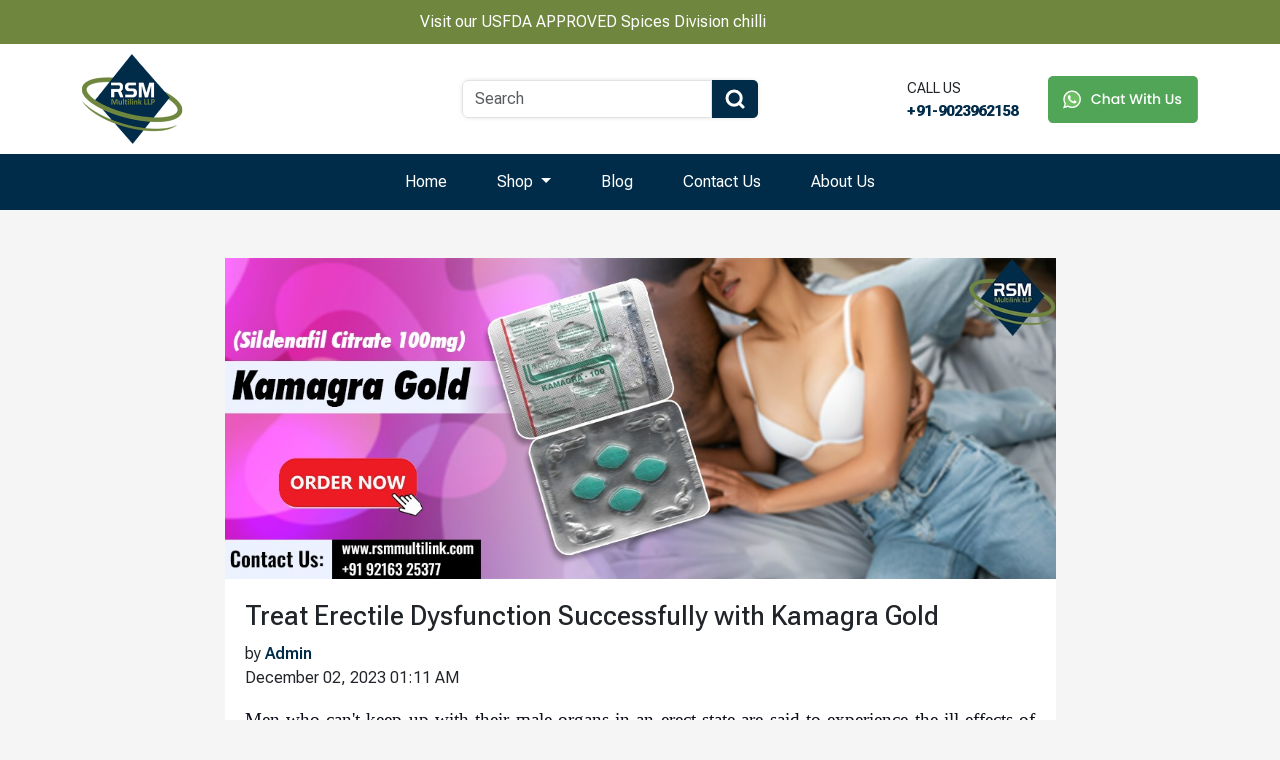

--- FILE ---
content_type: text/html; charset=UTF-8
request_url: https://rsmmultilink.com/blog/treat-erectile-dysfunction-successfully-with-kamagra-gold
body_size: 47484
content:
<!doctype html>
<html lang="en">
	<head>
    <meta http-equiv="content-type" content="text/html; charset=UTF-8">
    <meta charset="utf-8">
    <meta http-equiv="X-UA-Compatible" content="IE=edge">
    <meta name="viewport" content="width=device-width, initial-scale=1">
    <meta name="viewport" content="user-scalable=no,initial-scale=1,maximum-scale=1">
	<meta name="csrf-token" content="mtbCwDuy7qI6MzJ5yH8Krpi0mQiaynIz95yxTbqg">

    <!-- SEO Title -->

                        <title>
                                    Treat Erectile Dysfunction Successfully with Kamagra Gold  - Manufacturers &amp; Exporter of ed products(Erectile dysfunction)                            </title>

        

    <link rel="icon" type="image/x-icon" href="/imgs/favicon.ico">
    <!-- SEO Meta Descrition -->

            <meta name="description" content="Kamagra Gold is a medicine containing sildenafil 100mg, used to treat erectile dysfunction. It operates by improving the blood stream to the genital region.">
    



    <meta name="keywords"
        content=" Manufacturers & Exporter of ed products ">

            <meta itemprop="name" content="Treat Erectile Dysfunction Successfully with Kamagra Gold  - Manufacturers &amp; Exporter of ed products(Erectile dysfunction)">
        <meta itemprop="description" content="Kamagra Gold is a medicine containing sildenafil 100mg, used to treat erectile dysfunction. It operates by improving the blood stream to the genital region.">
    

    <meta itemprop="image" content="http://www.example.com/image.jpg">


    <meta name="twitter:card" content="summary_large_image">
            <meta name="twitter:title" content="Treat Erectile Dysfunction Successfully with Kamagra Gold  - Manufacturers &amp; Exporter of ed products(Erectile dysfunction)">
        <meta name="twitter:description" content="Kamagra Gold is a medicine containing sildenafil 100mg, used to treat erectile dysfunction. It operates by improving the blood stream to the genital region.">
        <meta name="twitter:image:src" content="http://www.example.com/image.jpg">

            <meta property="og:title" content="Treat Erectile Dysfunction Successfully with Kamagra Gold  - Manufacturers &amp; Exporter of ed products(Erectile dysfunction)" />
        <meta property="og:description" content="Kamagra Gold is a medicine containing sildenafil 100mg, used to treat erectile dysfunction. It operates by improving the blood stream to the genital region." />
    
    <meta property="og:type" content="article" />
    <meta property="og:url" content="https://rsmmultilink.com/blog/treat-erectile-dysfunction-successfully-with-kamagra-gold" />
    <meta property="og:image" content="https://www.rsmmultilink.com//storage/images/bGVXGRRbZd90J6Cu2AkKKBJJEGzfsgUaexNDLfe1.jpeg" />
    <meta property="og:site_name" content="Manufacturers &amp; Exporter of ed products(Erectile dysfunction)" />

    <meta name="google-site-verification" content="7SppIxuOHPzQLwEgzymK_a8otHxqN5HktlkwuQB6oK0" />
    <!-- Google tag (gtag.js) -->
    <script async src="https://www.googletagmanager.com/gtag/js?id=G-4YHLRKGPXZ"></script>
    <script>
        window.dataLayer = window.dataLayer || [];

        function gtag() {
            dataLayer.push(arguments);
        }
        gtag('js', new Date());

        gtag('config', 'G-4YHLRKGPXZ');
    </script>
    <!--     <script src="https://www.google.com/recaptcha/api.js?render=6LdWa_0lAAAAAFfMbUx6Lmwn4zu_OwPwFkFNheBC"></script> 
     -->
        <link rel="stylesheet" href="https://rsmmultilink.com/css/fontawesome-all.min.css">
		<link rel="stylesheet" href="https://rsmmultilink.com/css2/style.css">
		<link href="https://rsmmultilink.com/css/bootstrap.min.css" rel="stylesheet" >
		<script src="https://code.jquery.com/jquery-3.3.1.min.js"></script>
	</head>
	<style>
	    
         .mobile-header .whatsap-chat img { 
             object-fit: contain; 
             max-width: 35px; 
             width: 100%; 
         } 
          .mobile-header-fixed { 
            position: fixed;
            top: 0;
            z-index: 9;
            background: #fff; 
         } 
         .mobile-header { 
             display: none; 
         } 
         button.navbar-toggler { 
         border: 0; 
         } 
         .mobile-header .nav-outer { 
         background-color: transparent; 
         } 
         .navbar-toggler:focus { 
         box-shadow: none; 
         } 
         .mobile-header .search { 
         box-shadow: none; 
         margin-top: 20px; 
         } 
         .navbar-collapse.justify-content-center.collapse.show { 
         background-color: #002c49; 
         position: relative; 
         z-index: 2; 
         } 
         .mobile-header .brand-bar { 
         position: relative;
         } 
         .toogle-mob { 
         position: absolute; 
         width: 100%; 
         right: 0; 
         top: 30px; 
         } 
         .mobile-header a.nav-link { 
         text-align: left; 
         } 
         .mobile-header .search input { 
         width: 100%; 
         box-shadow: 0 0 7px -4px #00000078; 
         border-top-right-radius: 0px; 
         border-bottom-right-radius: 0px; 
         } 
         .phone-option i { 
         font-size: 24px; 
         } 
         @media (max-width: 991px) { 
         .mobile-header { 
         display: block; 
         } 
         .desktop-version { 
         display: none; 
         } 
         }
         
         @media (max-width: 575px) {
             
        .toogle-mob .container {
                   padding: 0;
           }
         }
         @media (max-width: 420px) {
          .toogle-mob {
                  top: 15px;
          }
         }
    </style>
    
<!-- Google Tag Manager -->
<script>(function(w,d,s,l,i){w[l]=w[l]||[];w[l].push({'gtm.start':
new Date().getTime(),event:'gtm.js'});var f=d.getElementsByTagName(s)[0],
j=d.createElement(s),dl=l!='dataLayer'?'&l='+l:'';j.async=true;j.src=
'https://www.googletagmanager.com/gtm.js?id='+i+dl;f.parentNode.insertBefore(j,f);
})(window,document,'script','dataLayer','GTM-M5VVXQD4');</script>
<!-- End Google Tag Manager -->
	<body>
	    <!-- Google Tag Manager (noscript) -->
<noscript><iframe src="https://www.googletagmanager.com/ns.html?id=GTM-M5VVXQD4"
height="0" width="0" style="display:none;visibility:hidden"></iframe></noscript>
<!-- End Google Tag Manager (noscript) -->
    <header >
        <div class="topbar">
            <div class="container">
                <div class="row">
                    <div class="col-lg-11 col-sm-12">
                        <p>Visit our USFDA APPROVED Spices Division chilli</p>
                    </div>
                    <div class="col-lg-1 col-sm-12">
                        <div class="translator" id="google_translate_element"> 
                            
                        </div>
                    </div>
                </div>
            </div>
        </div>
    <div class="desktop-version">    
        <div class="brand-bar">
            <div class="container">
                <div class="row">
                    <div class="col-4">
                        <div class="brand-logo">
                            <a href="/"><img src="/imgs/logo.png" alt="brand-logo"  width ="101" height="90" loading="lazy" /></a>
                        </div>
                    </div>
                    <div class="col-8 d-flex right-head align-items-center  justify-content-between">
                        <div class="search">
                            <form class="form-inline my-lg-0" action="https://rsmmultilink.com/searchpage" data-search-live="rd-search-results-live" method="GET">
                                <input class="form-control mr-sm-2" type="search" value="" name="s" placeholder="Search" aria-label="Search" />
                                <button class="btn" type="submit" aria-label="Search Button">
                                    <svg width="20" height="20" viewBox="0 0 20 20" fill="none" xmlns="http://www.w3.org/2000/svg">
                                        <path d="M9.11115 16.2223C13.0385 16.2223 16.2223 13.0385 16.2223 9.11115C16.2223 5.18377 13.0385 2 9.11115 2C5.18377 2 2 5.18377 2 9.11115C2 13.0385 5.18377 16.2223 9.11115 16.2223Z" stroke="white" stroke-width="3" stroke-linecap="round" stroke-linejoin="round"
                                        />
                                        <path d="M18.0003 18L14.1336 14.1333" stroke="white" stroke-width="3" stroke-linecap="round" stroke-linejoin="round" />
                                    </svg>
                                </button>
                            </form>
                        </div>
                        <div class="header-contact-info">
                            <div class="phone-option">
                                <small>CALL US</small>
                                <p><a href="tel:919023962158">+91-9023962158</a></p>
                            </div>
                            <div class="whatsap-chat">
                                <a href="https://wa.me/919023962158" target="_blank"><img src="/imgs/whatsap.png" alt="whatsapp-logo" width="150" height="47" loading="lazy"></a></div>
                        </div>
                    </div>
                </div>
            </div>
        </div>

        <div class="nav-outer">
            <div class="container">
                <nav class="navbar navbar-expand-lg justify-content-center">
                    <!-- <button 
 class="navbar-toggler" 
 type="button" 
 data-toggle="collapse" 
 data-target="#navbarNavDropdown" 
 aria-controls="navbarNavDropdown" 
 aria-expanded="false" 
 aria-label="Toggle navigation" 
 > 
 <span class="navbar-toggler-icon"></span>  </button> -->
                    <div class="justify-content-center" id="">
                        <ul class="navbar-nav">
                            <li class="nav-item active">
                                <a class="nav-link" href="/">Home </a> </li>
                            <li class="nav-item dropdown">
                                <a class="nav-link dropdown-toggle" href="#" id="navbarDropdownMenuLink" data-toggle="dropdown" aria-haspopup="true" aria-expanded="false">  Shop  </a>
								<div class="dropdown-menu" aria-labelledby="navbarDropdownMenuLink">
									<div class="menu-inner">
										<ul>
											<h4> MEN HEALTH </h4>
											<li class="nav-item"><a class="nav-link" href="https://rsmmultilink.com/product/catproducts/armodafinil-136">Armodafinil</a></li>
											<li class="nav-item"><a class="nav-link" href="https://rsmmultilink.com/product/catproducts/avanafil-tablets-135">Avanafil Tablets</a></li>
											<li class="nav-item"><a class="nav-link" href="https://rsmmultilink.com/product/catproducts/modafinil-134">Modafinil</a></li>
											<li class="nav-item"><a class="nav-link" href="https://rsmmultilink.com/product/catproducts/oral-jelly-84">Oral Jelly</a></li>
											<li class="nav-item"><a class="nav-link" href="https://rsmmultilink.com/product/catproducts/dapoxetine-tablets-83">Dapoxetine Tablets</a></li>
											<li class="nav-item"><a class="nav-link" href="https://rsmmultilink.com/product/catproducts/vardenafil-tablets-82">Vardenafil Tablets</a></li>
											<li class="nav-item"><a class="nav-link" href="https://rsmmultilink.com/product/catproducts/tadalafil-tablets-81">Tadalafil Tablets</a></li>
											<li class="nav-item"><a class="nav-link" href="https://rsmmultilink.com/product/catproducts/sildenafil-citrate-tablets-80">Sildenafil Citrate Tablets</a></li>
										</ul>
										<ul>  <h4>WOMEN'S HEALTH</h4>
											<li class="nav-item"><a class="nav-link" href="https://rsmmultilink.com/product/viewdetail/ladygra-100mg">Ladygra 100mg</a></li>
											<li class="nav-item"><a class="nav-link" href="https://rsmmultilink.com/product/viewdetail/fili-100mg-229">Fili 100mg (Flibanserin 100mg)</a></li>
											<li class="nav-item"><a class="nav-link" href="https://rsmmultilink.com/product/viewdetail/tadalafil-10mg-52">Femalefil 10mg (Tadalafil 10mg)</a></li>
											<li class="nav-item"><a class="nav-link" href="https://rsmmultilink.com/product/viewdetail/pink-lady-100-sildenafil-citrate-100mg">Pink Lady 100 (Sildenafil Citrate 100mg)</a></li>
											<li class="nav-item"><a class="nav-link" href="https://rsmmultilink.com/product/viewdetail/female-up-tadalafil-20mg">Female UP (Tadalafil 20mg)</a></li>                                                                                         </li>
										</ul>
										<ul>  <h4>ANTI FUNGAL</h4>
											<li class="nav-item"><a class="nav-link" href="https://rsmmultilink.com/product/viewdetail/fluconazole-150mg-55">Fluconazole 150mg </a></li>
										</ul>
										<ul>  <h4>ANTI ACNE</h4>
											<li class="nav-item"><a class="nav-link" href="https://rsmmultilink.com/product/viewdetail/isotretinoin-20mg-58"> Isotretinoin 20mg</a></li>
											<li class="nav-item"><a class="nav-link" href="https://rsmmultilink.com/product/viewdetail/isotretinoin-10mg-57"> Isotretinoin 10mg</a></li>
										</ul>
										<ul>  <h4>ANTI CANCER</h4>
											<li class="nav-item"><a class="nav-link" href="https://rsmmultilink.com/product/viewdetail/tamoxifen-citrate-20mg-60"> Tamoxifen Citrate 20mg
											</a></li>
											<li class="nav-item"><a class="nav-link" href="https://rsmmultilink.com/product/viewdetail/tamoxifen-citrate-10mg-59">     Tamoxifen Citrate 10mgg</a></li>
										</ul>
									</div>
								</div>
							 </li> 
							<li class="nav-item">
							   <a class="nav-link" href="\blog">Blog</a>
							</li>
							<li class="nav-item">
							   <a class="nav-link" href="\contactus">Contact Us</a>
							</li>
							<li class="nav-item">
								<a class="nav-link" href="\content\view\about-us">About Us</a>
							</li>
                                        </ul>
                                    </div>
                </nav>
                </div>
                </div>
    </div>
    <div class="mobile-header">
        <div class="brand-bar">
            <div class="container">
                <div class="row align-items-center">
                    <div class="col-3">
                        <div class="brand-logo">
                            <a href="/"><img src="/imgs/logo.png" alt="brand-logo" width ="75" height="66" loading="lazy" /></a></div>
                    </div>
                    <div class="col-6">
                        <div class="header-contact-info justify-content-center">
                            <div class="phone-option d-flex">
                               <a href="tel:919023962158"> <i class="fa-solid fa-square-phone" style="color: #45c655; margin-top:7px;   font-size: 34px;"></i></a>
                            </div>
                            <div class="whatsap-chat">
                                <a href="https://wa.me/919023962158" target="_blank"><img src="/imgs/whatsapp.png" alt="whatsapp-logo" width="150" height="47" loading="lazy" /></a>
                            </div>
                        </div>
                    </div>
                    <div class="col-3 toogle-mob">
                        <div class="nav-outer">
                            <div class="container">
                                <nav class="navbar navbar-expand-lg justify-content-end">
                                    <button class="navbar-toggler" type="button"  aria-label="Navbar Toggle" data-toggle="collapse" data-target="#navbarNavDropdown" aria-controls="navbarNavDropdown" aria-expanded="false" aria-label="Toggle navigation">
                                        <span class="navbar-toggler-icon"></span> </button>
                                    <div class="collapse navbar-collapse justify-content-center" id="navbarNavDropdown">
                                        <ul class="navbar-nav">
                                            <li class="nav-item active">
                                                <a class="nav-link" href="/">Home </a> </li>
                                            <li class="nav-item dropdown">
                                                <a class="nav-link dropdown-toggle" href="#" id="navbarDropdownMenuLink" data-toggle="dropdown" aria-haspopup="true" aria-expanded="false">  Shop  </a>
												<div class="dropdown-menu" aria-labelledby="navbarDropdownMenuLink">
													<div class="menu-inner">
														<ul>
															<h4> MEN HEALTH </h4>
															<li class="nav-item"><a class="nav-link" href="https://rsmmultilink.com/product/catproducts/armodafinil-136">Armodafinil</a></li>
															<li class="nav-item"><a class="nav-link" href="https://rsmmultilink.com/product/catproducts/avanafil-tablets-135">Avanafil Tablets</a></li>
															<li class="nav-item"><a class="nav-link" href="https://rsmmultilink.com/product/catproducts/modafinil-134">Modafinil</a></li>
															<li class="nav-item"><a class="nav-link" href="https://rsmmultilink.com/product/catproducts/oral-jelly-84">Oral Jelly</a></li>
															<li class="nav-item"><a class="nav-link" href="https://rsmmultilink.com/product/catproducts/dapoxetine-tablets-83">Dapoxetine Tablets</a></li>
															<li class="nav-item"><a class="nav-link" href="https://rsmmultilink.com/product/catproducts/vardenafil-tablets-82">Vardenafil Tablets</a></li>
															<li class="nav-item"><a class="nav-link" href="https://rsmmultilink.com/product/catproducts/tadalafil-tablets-81">Tadalafil Tablets</a></li>
															<li class="nav-item"><a class="nav-link" href="https://rsmmultilink.com/product/catproducts/sildenafil-citrate-tablets-80">Sildenafil Citrate Tablets</a></li>
														</ul>
														<ul>  <h4>WOMEN'S HEALTH</h4>
															<li class="nav-item"><a class="nav-link" href="https://rsmmultilink.com/product/viewdetail/ladygra-100mg">Ladygra 100mg</a></li>
															<li class="nav-item"><a class="nav-link" href="https://rsmmultilink.com/product/viewdetail/fili-100mg-229">Fili 100mg (Flibanserin 100mg)</a></li>
															<li class="nav-item"><a class="nav-link" href="https://rsmmultilink.com/product/viewdetail/tadalafil-10mg-52">Femalefil 10mg (Tadalafil 10mg)</a></li>
															<li class="nav-item"><a class="nav-link" href="https://rsmmultilink.com/product/viewdetail/pink-lady-100-sildenafil-citrate-100mg">Pink Lady 100 (Sildenafil Citrate 100mg)</a></li>
															<li class="nav-item"><a class="nav-link" href="https://rsmmultilink.com/product/viewdetail/female-up-tadalafil-20mg">Female UP (Tadalafil 20mg)</a></li>                                                                                         </li>
														</ul>
														<ul>  <h4>ANTI FUNGAL</h4>
															<li class="nav-item"><a class="nav-link" href="https://rsmmultilink.com/product/viewdetail/fluconazole-150mg-55">Fluconazole 150mg </a></li>
														</ul>
														<ul>  <h4>ANTI ACNE</h4>
															<li class="nav-item"><a class="nav-link" href="https://rsmmultilink.com/product/viewdetail/isotretinoin-20mg-58"> Isotretinoin 20mg</a></li>
															<li class="nav-item"><a class="nav-link" href="https://rsmmultilink.com/product/viewdetail/isotretinoin-10mg-57"> Isotretinoin 10mg</a></li>
														</ul>
														<ul>  <h4>ANTI CANCER</h4>
															<li class="nav-item"><a class="nav-link" href="https://rsmmultilink.com/product/viewdetail/tamoxifen-citrate-20mg-60"> Tamoxifen Citrate 20mg
															</a></li>
															<li class="nav-item"><a class="nav-link" href="https://rsmmultilink.com/product/viewdetail/tamoxifen-citrate-10mg-59">     Tamoxifen Citrate 10mgg</a></li>
														</ul>
													</div>
												</div>
											 </li> 
							<li class="nav-item">
							   <a class="nav-link" href="\blog">Blog</a>
							</li>
							<li class="nav-item">
							   <a class="nav-link" href="\contactus">Contact Us</a>
							</li>
							<li class="nav-item">
								<a class="nav-link" href="\content\view\about-us">About Us</a>
							</li>
                                                        </ul>
                                                    </div>
                                </nav>
                                </div>
                                </div>
                            </div>
                            <div class="search">
                                <form class="form-inline my-lg-0" action="https://rsmmultilink.com/searchpage" data-search-live="rd-search-results-live" method="GET">
                                     <input class="form-control mr-sm-2" name="s" type="search" placeholder="Search" aria-label="Search" value="" />
                                    <button class="btn" type="submit"  aria-label="Search Button">
                                        <svg width="20" height="20" viewBox="0 0 20 20" fill="none" xmlns="http://www.w3.org/2000/svg">
                                            <path d="M9.11115 16.2223C13.0385 16.2223 16.2223 13.0385 16.2223  9.11115C16.2223 5.18377 13.0385 2 9.11115 2C5.18377 2 2 5.18377 2 9.11115C2 13.0385 5.18377 16.2223 9.11115 16.2223Z" stroke="white" stroke-width="3" stroke-linecap="round" stroke-linejoin="round"
                                            />
                                            <path d="M18.0003 18L14.1336 14.1333" stroke="white" stroke-width="3" stroke-linecap="round" stroke-linejoin="round" />
                                        </svg>
                                    </button>
                                </form>
                            </div>
                        </div>
                    </div>
                </div>
    </div>
    </header>
    
 		
    <section class="py-5">
      <div class="container">
        <div class="row justify-content-center">
            <div class="col-md-9">
                <div class="content-block">
                  <img src="https://rsmmultilink.com/storage/images/bGVXGRRbZd90J6Cu2AkKKBJJEGzfsgUaexNDLfe1.jpeg" alt="Treat Erectile Dysfunction Successfully with Kamagra Gold "  class="w-100" /> 
                    <div class="below-cont">
                        <h2>Treat Erectile Dysfunction Successfully with Kamagra Gold </h2>
                  <ul class="post-blog">
                    <li>
                      <p class="icon">
                        by
                        <a href="#">Admin</a>
                      </p>
                    </li>
      
                    <li>
                      <p>December 02, 2023 01:11 AM</p>
                    </li>
                  </ul>
      
                   <!DOCTYPE html>
<html>
<head>
</head>
<body>
<p class="MsoNormal" style="margin-bottom: 0pt; text-align: justify;"><span style="mso-spacerun: 'yes'; font-family: Calibri; mso-fareast-font-family: 'Times New Roman'; color: #0e101a; font-size: 14.0000pt; mso-font-kerning: 0.0000pt;">Men who can't keep up with their male organs in an erect state are said to experience the ill effects of <a href="/product/viewdetail/kamagra-gold-80"><strong>Erectile dysfunction</strong></a> or Feebleness. It is a sort of sensual disease as well as has many causes. This disease has different side effects. Man who experience the ill effects of this sort of sickness can't keep their male organs erect state. There are actual notwithstanding mental explanations for the occurrence of this sickness.&nbsp;</span><a href="/product/viewdetail/kamagra-gold-80"><strong><span style="font-family: Calibri; color: #0e101a; font-size: 14pt;">Kamagra Gold</span></strong></a><span style="mso-spacerun: 'yes'; font-family: Calibri; mso-fareast-font-family: 'Times New Roman'; color: #0e101a; font-size: 14.0000pt; mso-font-kerning: 0.0000pt;">&nbsp;is an oral medicine for the treatment of <a href="/product/viewdetail/kamagra-gold-80"><strong>Erectile dysfunction</strong></a> issues.</span></p>
<p class="MsoNormal" style="margin-bottom: 0pt; text-align: justify;"><span style="mso-spacerun: 'yes'; font-family: Calibri; mso-fareast-font-family: 'Times New Roman'; color: #0e101a; font-size: 14.0000pt; mso-font-kerning: 0.0000pt;">&nbsp;</span></p>
<p class="MsoNormal" style="margin-bottom: 0pt; text-align: justify;"><strong><span style="font-family: Calibri; color: #0e101a; font-size: 14pt;">What is <a href="/product/viewdetail/kamagra-gold-80">Kamagra Gold</a>?</span></strong></p>
<p class="MsoNormal" style="margin-bottom: 0pt; text-align: justify;"><a href="/product/viewdetail/kamagra-gold-80"><strong><span style="font-family: Calibri; color: #0e101a; font-size: 14pt;">Kamagra Gold</span></strong></a><span style="mso-spacerun: 'yes'; font-family: Calibri; mso-fareast-font-family: 'Times New Roman'; color: #0e101a; font-size: 14.0000pt; mso-font-kerning: 0.0000pt;"><a href="/product/viewdetail/kamagra-gold-80"><strong>&nbsp;tablets</strong></a> contain&nbsp;</span><a href="/product/viewdetail/kamagra-gold-80"><strong><span style="font-family: Calibri; color: #0e101a; font-size: 14pt;">Sildenafil citrate 100mg</span></strong></a><span style="mso-spacerun: 'yes'; font-family: Calibri; mso-fareast-font-family: 'Times New Roman'; color: #0e101a; font-size: 14.0000pt; mso-font-kerning: 0.0000pt;">, a phosphodiesterase type 5 inhibitor that helps men with the treatment of <a href="/product/viewdetail/kamagra-gold-80"><strong>erectile dysfunction</strong></a> to accomplish and keep an erection when physically stimulated. The compound available in these tablets is Sildenafil, which will break down in blood effectively to improve the progression of blood to the male sensual organ.&nbsp;</span><a href="/blog/treat-erectile-dysfunction-successfully-with-kamagra-gold"><strong><span style="font-family: Calibri; color: #0e101a; font-size: 14pt;">Kamagra Gold</span></strong></a><span style="mso-spacerun: 'yes'; font-family: Calibri; mso-fareast-font-family: 'Times New Roman'; color: #0e101a; font-size: 14.0000pt; mso-font-kerning: 0.0000pt;"><a href="/blog/treat-erectile-dysfunction-successfully-with-kamagra-gold"><strong>&nbsp;Tablet</strong></a> loosens the smooth muscles in the mass of veins and helps expand the blood progression in specific explicit body regions. It is utilized for the treatment of erection problems and Aspiratory Hypertension.</span></p>
<p class="MsoNormal" style="margin-bottom: 0pt; text-align: justify;"><span style="mso-spacerun: 'yes'; font-family: Calibri; mso-fareast-font-family: 'Times New Roman'; color: #0e101a; font-size: 14.0000pt; mso-font-kerning: 0.0000pt;">&nbsp;</span></p>
<p class="MsoNormal" style="margin-bottom: 0pt; text-align: justify;"><strong><span style="font-family: Calibri; color: #0e101a; font-size: 14pt;">Benefits</span></strong></p>
<ol>
<li style="text-align: justify;"><!-- [if !supportLists]--><a href="/blog/treat-erectile-dysfunction-successfully-with-kamagra-gold"><strong><span style="font-family: Calibri; color: #0e101a; font-size: 14pt;">Kamagra Gold</span></strong></a><span style="mso-spacerun: 'yes'; font-family: Calibri; mso-fareast-font-family: 'Times New Roman'; color: #0e101a; font-size: 14.0000pt; mso-font-kerning: 0.0000pt;">&nbsp;contains&nbsp;</span><a href="/blog/treat-erectile-dysfunction-successfully-with-kamagra-gold"><strong><span style="font-family: Calibri; color: #0e101a; font-size: 14pt;">Sildenafil 100mg</span></strong></a><span style="mso-spacerun: 'yes'; font-family: Calibri; mso-fareast-font-family: 'Times New Roman'; color: #0e101a; font-size: 14.0000pt; mso-font-kerning: 0.0000pt;">, which improves the bloodstream to the private area, helping accomplish and support erections.</span></li>
<li style="text-align: justify;"><!--[endif]--><span style="mso-spacerun: 'yes'; font-family: Calibri; mso-fareast-font-family: 'Times New Roman'; color: #0e101a; font-size: 14.0000pt; mso-font-kerning: 0.0000pt;">It can help in supporting sensual performance by considering a more drawn-out and supported erection during sensual activity.</span></li>
<li style="text-align: justify;"><!--[endif]--><span style="mso-spacerun: 'yes'; font-family: Calibri; mso-fareast-font-family: 'Times New Roman'; color: #0e101a; font-size: 14.0000pt; mso-font-kerning: 0.0000pt;">Tending to <a href="/blog/treat-erectile-dysfunction-successfully-with-kamagra-gold"><strong>erectile dysfunction</strong></a> it can add to an expansion in confidence and self-esteem in sensual circumstances.</span></li>
<li style="text-align: justify;"><!--[endif]--><span style="mso-spacerun: 'yes'; font-family: Calibri; mso-fareast-font-family: 'Times New Roman'; color: #0e101a; font-size: 14.0000pt; mso-font-kerning: 0.0000pt;">It usually produces results within 30 hours after utilization, giving a moderately quick reaction compared to a few different pills.</span></li>
<li style="text-align: justify;"><!--[endif]--><span style="mso-spacerun: 'yes'; font-family: Calibri; mso-fareast-font-family: 'Times New Roman'; color: #0e101a; font-size: 14.0000pt; mso-font-kerning: 0.0000pt;">The impacts of&nbsp;</span><a href="/blog/treat-erectile-dysfunction-successfully-with-kamagra-gold"><strong><span style="font-family: Calibri; color: #0e101a; font-size: 14pt;">Kamagra Gold</span></strong></a><span style="mso-spacerun: 'yes'; font-family: Calibri; mso-fareast-font-family: 'Times New Roman'; color: #0e101a; font-size: 14.0000pt; mso-font-kerning: 0.0000pt;">&nbsp;can keep going for around 4-6 hours, giving an adequate window of time for sensual activity.</span></li>
<li style="text-align: justify;"><!--[endif]--><span style="mso-spacerun: 'yes'; font-family: Calibri; mso-fareast-font-family: 'Times New Roman'; color: #0e101a; font-size: 14.0000pt; mso-font-kerning: 0.0000pt;">Accessible in tablet structure, it is advantageous to take orally with water, making it moderately simple to utilize.</span></li>
</ol>
<p class="MsoNormal" style="margin-bottom: 0pt; text-align: justify;"><strong><span style="font-family: Calibri; color: #0e101a; font-size: 14pt;">&nbsp;</span></strong></p>
<p class="MsoNormal" style="margin-bottom: 0pt; text-align: justify;"><strong><span style="font-family: Calibri; color: #0e101a; font-size: 14pt;">Step-by-step instructions to utilize</span></strong></p>
<ol>
<li style="text-align: justify;"><!-- [if !supportLists]--><span style="mso-spacerun: 'yes'; font-family: Calibri; mso-fareast-font-family: 'Times New Roman'; color: #0e101a; font-size: 14.0000pt; mso-font-kerning: 0.0000pt;">Check the medication guide given by your specialist, primary care physician, or the medication company. If you have any inquiries connected with&nbsp;</span><a href="/blog/treat-erectile-dysfunction-successfully-with-kamagra-gold"><strong><span style="font-family: Calibri; color: #0e101a; font-size: 14pt;">Kamagra Gold</span></strong></a><span style="mso-spacerun: 'yes'; font-family: Calibri; mso-fareast-font-family: 'Times New Roman'; color: #0e101a; font-size: 14.0000pt; mso-font-kerning: 0.0000pt;">, ask your specialist. Use&nbsp;</span><a href="/blog/treat-erectile-dysfunction-successfully-with-kamagra-gold"><strong><span style="font-family: Calibri; color: #0e101a; font-size: 14pt;">Kamagra Gold</span></strong></a><span style="mso-spacerun: 'yes'; font-family: Calibri; mso-fareast-font-family: 'Times New Roman'; color: #0e101a; font-size: 14.0000pt; mso-font-kerning: 0.0000pt;">&nbsp;according to the directions given by your primary care physician.</span></li>
<li style="text-align: justify;"><!--[endif]--><a href="https://rsmmultilinkllp.blogspot.com/2023/12/treat-erectile-dysfunction-successfully.html"><strong><span style="font-family: Calibri; color: #0e101a; font-size: 14pt;">Kamagra Gold</span></strong></a><span style="mso-spacerun: 'yes'; font-family: Calibri; mso-fareast-font-family: 'Times New Roman'; color: #0e101a; font-size: 14.0000pt; mso-font-kerning: 0.0000pt;"><a href="https://rsmmultilinkllp.blogspot.com/2023/12/treat-erectile-dysfunction-successfully.html">&nbsp;</a>is ingested regardless of food. Try not to take this medication with a high-fat dinner, as it might decrease the viability of the drug.&nbsp;</span><a href="https://rsmmultilinkllp.blogspot.com/2023/12/treat-erectile-dysfunction-successfully.html"><strong><span style="font-family: Calibri; color: #0e101a; font-size: 14pt;">Kamagra Gold</span></strong></a><span style="mso-spacerun: 'yes'; font-family: Calibri; mso-fareast-font-family: 'Times New Roman'; color: #0e101a; font-size: 14.0000pt; mso-font-kerning: 0.0000pt;">&nbsp;is eaten something like 1 hour before sensual activity.&nbsp;</span><a href="https://rsmmultilinkllp.blogspot.com/2023/12/treat-erectile-dysfunction-successfully.html"><strong><span style="font-family: Calibri; color: #0e101a; font-size: 14pt;">Kamagra Gold</span></strong></a><span style="mso-spacerun: 'yes'; font-family: Calibri; mso-fareast-font-family: 'Times New Roman'; color: #0e101a; font-size: 14.0000pt; mso-font-kerning: 0.0000pt;">&nbsp;isn't viable in that frame of mind of sensual excitement.</span></li>
</ol>
<p class="MsoNormal" style="margin-bottom: 0pt; text-align: justify;"><strong><span style="font-family: Calibri; color: #0e101a; font-size: 14pt;">&nbsp;</span></strong></p>
<p class="MsoNormal" style="margin-bottom: 0pt; text-align: justify;"><strong><span style="font-family: Calibri; color: #0e101a; font-size: 14pt;">Typical Dosage</span></strong></p>
<p class="MsoNormal" style="margin-bottom: 0pt; text-align: justify;"><span style="mso-spacerun: 'yes'; font-family: Calibri; mso-fareast-font-family: 'Times New Roman'; color: #0e101a; font-size: 14.0000pt; mso-font-kerning: 0.0000pt;">The ordinary dose of&nbsp;</span><a href="https://rsmmultilinkllp.blogspot.com/2023/12/treat-erectile-dysfunction-successfully.html"><strong><span style="font-family: Calibri; color: #0e101a; font-size: 14pt;">Kamagra Gold</span></strong></a><span style="mso-spacerun: 'yes'; font-family: Calibri; mso-fareast-font-family: 'Times New Roman'; color: #0e101a; font-size: 14.0000pt; mso-font-kerning: 0.0000pt;">&nbsp;for grown-ups is 50mg once daily (not over 100mg in one day). The most extreme portion for grown-up patients of&nbsp;</span><a href="https://rsmmultilinkllp.blogspot.com/2023/12/treat-erectile-dysfunction-successfully.html"><strong><span style="font-family: Calibri; color: #0e101a; font-size: 14pt;">Kamagra Gold</span></strong></a><span style="mso-spacerun: 'yes'; font-family: Calibri; mso-fareast-font-family: 'Times New Roman'; color: #0e101a; font-size: 14.0000pt; mso-font-kerning: 0.0000pt;">&nbsp;is 100mg each day. It requires 1 hour for this medication to begin its activity. This medication isn't known to be habit-forming or propensity-shaping. This medication should be utilized, depending upon the situation.</span></p>
<p class="MsoNormal" style="margin-bottom: 0pt; text-align: justify;"><span style="mso-spacerun: 'yes'; font-family: Calibri; mso-fareast-font-family: 'Times New Roman'; color: #0e101a; font-size: 14.0000pt; mso-font-kerning: 0.0000pt;">&nbsp;</span></p>
<p class="MsoNormal" style="margin-bottom: 0pt; text-align: justify;"><strong><span style="font-family: Calibri; color: #0e101a; font-size: 14pt;">Safety measures</span></strong></p>
<ol>
<li style="text-align: justify;"><!-- [if !supportLists]--><span style="mso-spacerun: 'yes'; font-family: Calibri; mso-fareast-font-family: 'Times New Roman'; color: #0e101a; font-size: 14.0000pt; mso-font-kerning: 0.0000pt;">Before taking&nbsp;</span><a href="https://rsmmultilinkllp.blogspot.com/2023/12/treat-erectile-dysfunction-successfully.html"><strong><span style="font-family: Calibri; color: #0e101a; font-size: 14pt;">Kamagra Gold</span></strong></a><span style="mso-spacerun: 'yes'; font-family: Calibri; mso-fareast-font-family: 'Times New Roman'; color: #0e101a; font-size: 14.0000pt; mso-font-kerning: 0.0000pt;">, it's urgent to counsel a medical service proficient, particularly if you have any previous ailments or are taking different prescriptions. They can decide whether it's safe for them and encourage them to take the proper dose.</span></li>
<li style="text-align: justify;"><!--[endif]--><span style="mso-spacerun: 'yes'; font-family: Calibri; mso-fareast-font-family: 'Times New Roman'; color: #0e101a; font-size: 14.0000pt; mso-font-kerning: 0.0000pt;">Illuminate your specialist about known sensitivities or aversions to Sildenafil or comparable prescriptions. Hypersensitive responses could go from gentle to extreme, so it's fundamental to know about this chance.</span></li>
<li style="text-align: justify;"><!--[endif]--><span style="mso-spacerun: 'yes'; font-family: Calibri; mso-fareast-font-family: 'Times New Roman'; color: #0e101a; font-size: 14.0000pt; mso-font-kerning: 0.0000pt;">People with specific ailments like cardiovascular issues, liver or kidney issues, draining problems, or a background marked by strokes should utilize&nbsp;</span><a href="https://rsmmultilinkllp.blogspot.com/2023/12/treat-erectile-dysfunction-successfully.html"><strong><span style="font-family: Calibri; color: #0e101a; font-size: 14pt;">Kamagra Gold</span></strong></a><span style="mso-spacerun: 'yes'; font-family: Calibri; mso-fareast-font-family: 'Times New Roman'; color: #0e101a; font-size: 14.0000pt; mso-font-kerning: 0.0000pt;">&nbsp;circumspectly. <a href="https://rsmmultilinkllp.blogspot.com/2023/12/treat-erectile-dysfunction-successfully.html"><strong>Sildenafil</strong> </a>can cooperate with these circumstances or the meds used to treat them.</span></li>
<li style="text-align: justify;"><!--[endif]--><span style="mso-spacerun: 'yes'; font-family: Calibri; mso-fareast-font-family: 'Times New Roman'; color: #0e101a; font-size: 14.0000pt; mso-font-kerning: 0.0000pt;">Try not to involve&nbsp;</span><a href="https://rsmmultilinkllp.blogspot.com/2023/12/treat-erectile-dysfunction-successfully.html"><strong><span style="font-family: Calibri; color: #0e101a; font-size: 14pt;">Kamagra Gold</span></strong></a><span style="mso-spacerun: 'yes'; font-family: Calibri; mso-fareast-font-family: 'Times New Roman'; color: #0e101a; font-size: 14.0000pt; mso-font-kerning: 0.0000pt;">&nbsp;if you are taking nitrate meds for heart issues, as the blend can cause a severe drop in pulse.</span></li>
</ol>
<p class="MsoNormal" style="margin-bottom: 0pt; text-align: justify;"><strong><span style="font-family: Calibri; color: #0e101a; font-size: 14pt;">&nbsp;</span></strong></p>
<p class="MsoNormal" style="margin-bottom: 0pt; text-align: justify;"><strong><span style="font-family: Calibri; color: #0e101a; font-size: 14pt;">Conclusion</span></strong></p>
<p class="MsoNormal" style="margin-bottom: 0pt; text-align: justify;"><a href="https://rsmmultilinkllp.blogspot.com/2023/12/treat-erectile-dysfunction-successfully.html"><strong><span style="font-family: Calibri; color: #0e101a; font-size: 14pt;">Kamagra Gold</span></strong></a><span style="mso-spacerun: 'yes'; font-family: Calibri; mso-fareast-font-family: 'Times New Roman'; color: #0e101a; font-size: 14.0000pt; mso-font-kerning: 0.0000pt;"> has arisen as a practical choice for men encountering <a href="https://rsmmultilinkllp.blogspot.com/2023/12/treat-erectile-dysfunction-successfully.html"><strong>erectile dysfunction</strong></a>, offering a solution for work on sensual performance. While it presents various advantages, it's essential to utilize it capably, under the direction of a proficient medical services provider, and comply with recommended doses to limit possible dangers. Likewise with any medicine, grasping its effects, expected side effects, and contemplations is critical to settling on informed conclusions around one's well-being and prosperity.</span></p>
</body>
</html>
                    </div>
				

                </div>
              </div>
        </div>
      </div>
    </section>
 		
		<footer class="circle-bg">
			<div class="container">
				<div class="row">
					<div class="col-lg-3 col-sm-6 col-xs-12"> 
						<div class="footer-logo"><img src="/imgs/logo.png"  alt="footer-logo" width="101" height="90" loading="lazy"></div>
						<div class="google-rew"><img src="/imgs/google-review.png"  alt="google-logo" width="196" height="92" loading="lazy"></div>
					
					</div>
					<div class="col-lg-3 col-sm-6 col-xs-12"> 
						<div class="footer-contact">
						<div class="addres">   <h4>Contact US</h4>
							<p>Industrial Area, Phase-2,<br>Chandigarh, India</p></div> 
							<p><strong><a href="tel:919216325377">+(91)-92163-25377</a></strong></p>
							<p><strong><a href="tel:919216925377">+(91)-92169-25377</a></strong></p>      

							<p><a href="mailto:info@rsmmultilink.com">info@rsmmultilink.com</a></p>
							<div class="twiter">
    							<span><svg width="20" height="16" viewBox="0 0 20 16" fill="none" xmlns="http://www.w3.org/2000/svg">
    								<path d="M19.6924 1.894C18.9517 2.21708 18.1682 2.4318 17.3663 2.53155C18.2114 2.03016 18.8433 1.23623 19.1423 0.300146C18.3509 0.769487 17.4851 1.1 16.5823 1.27738C16.0287 0.686339 15.3102 0.275431 14.5201 0.0980458C13.73 -0.0793392 12.9048 -0.015002 12.1517 0.282699C11.3986 0.5804 10.7525 1.0977 10.2972 1.7674C9.84195 2.4371 9.59862 3.22823 9.59883 4.03802C9.59883 4.35802 9.62591 4.66571 9.69237 4.95864C8.08631 4.8799 6.51494 4.46306 5.08102 3.73539C3.64709 3.00772 2.3829 1.98559 1.37109 0.735842C0.852706 1.62429 0.692446 2.67691 0.922939 3.67937C1.15343 4.68183 1.75735 5.55875 2.61171 6.13157C1.97264 6.11443 1.34705 5.94389 0.787697 5.63433V5.67864C0.788768 6.61087 1.11098 7.51427 1.70009 8.23676C2.28921 8.95926 3.10925 9.45673 4.02218 9.64544C3.67681 9.73646 3.32087 9.78116 2.96371 9.77836C2.7072 9.78292 2.45095 9.75981 2.1994 9.70944C2.46025 10.5107 2.96308 11.2114 3.63866 11.7151C4.31424 12.2187 5.12934 12.5005 5.97173 12.5218C4.54272 13.6394 2.78029 14.2456 0.96616 14.2436C0.635081 14.2436 0.317541 14.2289 0 14.1882C1.84602 15.3778 3.99717 16.0071 6.19327 15.9999C13.6222 15.9999 17.6838 9.84605 17.6838 4.51187C17.6838 4.3334 17.6777 4.16109 17.669 3.99002C18.4653 3.42015 19.151 2.70986 19.6924 1.894Z" fill="#03A9F4"/>
    								</svg>
    							</span><p><a href="https://x.com/RSMMultilinkLLP" >RSM Multilink LLP</a></p>
    						</div>
						</div>
					</div>
					<div class="col-lg-3 col-sm-6 col-xs-12"> 
						<h4>Hot Products</h4>
						<div class="footer-nav">
						<ul>
							<li><a href="/product/catproducts/men-health-73">Men Health</a></li>
							<li><a href="/product/catproducts/women-s-health-85">Women's Health   </a></li>
							<li><a href="/product/catproducts/anti-fungal-86">Anti Fungal </a></li>
							<li><a href="/product/catproducts/anti-acne-87">Anti Acne  </a></li>
							<li><a href="/product/catproducts/anti-cancer-88">Anti Cancer</a></li>

						</ul></div>
					</div>

					<div class="col-lg-3 col-sm-6 col-xs-12"> 
						<h4>Recent Blogs</h4>
						<div class="footer-nav">
						<ul>
							<li><a href="/blog/enhancing-male-sensual-health-by-treating-ed-with-maxgun-100">Enhancing Male Sensual Health by Treating ED with Maxgun 100</a></li>
							<li><a href="/blog/an-efficacious-solution-for-sensual-dysfunction-in-women-with-female-up-20mg">An Efficacious Solution for Sensual Dysfunction in Women With Female Up 20mg </a></li>
							<li><a href="/blog/a-cost-effective-solution-for-ed-pe-issues-with-sildigra-super-power">A Cost-effective Solution for ED & PE Issues With Sildigra Super Power  </a></li>
</ul></div>
					</div>

				</div>
			</div>
			
			<div class="footer-bottom">
			    	<p>© 2024 All rights reserved.</p>
			</div>
		</footer>
		  <!-- jQuery first, then Popper.js, then Bootstrap JS -->
      <script type="text/javascript">
        function googleTranslateElementInit() {
            new google.translate.TranslateElement({
                pageLanguage: 'en',
                layout: google.translate.TranslateElement.InlineLayout.SIMPLE
            }, 'google_translate_element');
        }
        
    </script>

    <script type="text/javascript" src="//translate.google.com/translate_a/element.js?cb=googleTranslateElementInit" defer></script>
   <script>
    window.addEventListener('load', function () {
        setTimeout(function () {
            const scripts = [
                "https://rsmmultilink.com/js/jquery-3.2.1.slim.min.js",
                "https://rsmmultilink.com/js/popper.min.js",
                "https://rsmmultilink.com/js/bootstrap.min.js",
                "https://rsmmultilink.com/js/bootstrap.bundle.min.js"
            ];
	
            function loadScriptsInOrder(scripts, index = 0, callback = () => {}) {
                if (index >= scripts.length) return callback();
                let script = document.createElement('script');
                script.src = scripts[index];
                script.onload = () => loadScriptsInOrder(scripts, index + 1, callback);
                document.body.appendChild(script);
            }

            loadScriptsInOrder(scripts, 0, function () {
                console.log("All scripts loaded, initializing functionality...");

                // ✅ Re-initialize things here (examples below)

                // Example: Re-enable Bootstrap tooltips (if using them)
                if (typeof bootstrap !== 'undefined') {
                    const tooltipTriggerList = [].slice.call(document.querySelectorAll('[data-bs-toggle="tooltip"]'));
                    tooltipTriggerList.map(function (tooltipTriggerEl) {
                        return new bootstrap.Tooltip(tooltipTriggerEl);
                    });
                }

                // Example: If using jQuery code
                if (typeof $ !== 'undefined') {
                    // Call your jQuery DOM ready code again
                    $(function () {
                        console.log('jQuery ready');
                        // Your jQuery-dependent logic here
                    });
                }
            });
        }, 1000);
    });
</script>
<script>
    window.addEventListener('load', function () {
        setTimeout(function () {
            // Load Zopim after 5 seconds
            window.$zopim || (function (d, s) {
                var z = $zopim = function (c) { z._.push(c) }, $ = z.s =
                    d.createElement(s), e = d.getElementsByTagName(s)[0];
                z.set = function (o) { z.set._.push(o) };
                z._ = []; z.set._ = [];
                $.async = true;
                $.setAttribute("charset", "utf-8");
                $.src = "https://v2.zopim.com/?1eslpvTfBb36qVZ5jw1VKJh9L5CjKeAF";
                z.t = +new Date();
                $.type = "text/javascript";
                e.parentNode.insertBefore($, e);
            })(document, "script");
        }, 1000);
    });
</script>

	<script>
    	$(document).ready(function(){
        	$(window).scroll(function() {
                var scroll = $(window).scrollTop();
                console.log('scroll - '+scroll);
                if (scroll >= 194) {
                    $('.mobile-header').addClass('mobile-header-fixed');
                } else {
                    $('.mobile-header').removeClass('mobile-header-fixed');
                }
            });
        });
        </script>
        
	</body>
</html>



--- FILE ---
content_type: text/css
request_url: https://rsmmultilink.com/css2/style.css
body_size: 3500
content:
@import url("https://fonts.googleapis.com/css2?family=Roboto+Flex:opsz,wght@8..144,100..1000&display=swap");
@import url("https://fonts.googleapis.com/css2?family=Poppins:ital,wght@0,100;0,200;0,300;0,400;0,500;0,600;0,700;0,800;0,900;1,100;1,200;1,300;1,400;1,500;1,600;1,700;1,800;1,900&display=swap");

body {
  margin: 0;
  padding: 0;
  font-family: "Roboto Flex", sans-serif !important;
  background: #f5f5f5 !important;
}

header {
  background: #fff;
}
img{
    max-width:100%;
    height :auto;
}
.topbar {
  background: #6f863e;
  padding: 10px 0;
  overflow-x:hidden;
  
}
.topbar p {
  margin: 0 !important;
  padding: 0 !important;
  font-size: 16px;
  color: #fff;
  text-align: center;
}
.translator {
  display: flex;
  align-items: center;
  justify-content: space-between;
  min-width: 300px;
  position: absolute;
  right: 0;
}
.translator #google_translate_element {
    position: absolute;
    right: 5px;
    top: 5px;
}

div#navbarNavDropdown {
    min-width: 350px;
}
.toogle-mob {
    width: 75px!important;
}
.nav-outer {
  background: #002c49;
}

.right-header {
  display: flex;
  align-items: center;
  justify-content: space-between;
}

.header-contact-info {
  display: flex;
  align-items: center;
  justify-content: space-between;
}
.brand-bar {
  padding: 10px 0;
  
}
.brand-bar .col-6 {
    z-index: 999 !important;
}
form.form-inline {
  display: flex;
}
.phone-option {
  margin-right: 30px;
}

.phone-option p {
  color: #002c49;
  font-weight: 800;
  font-size: 18px;
  margin-bottom: 0;
}
.single-blog-sec .product-image img, .blog-sec .product-image img{
    height:auto;
}
.product-image img {
    width: 100%;
    height: 266px;
    object-fit: cover;
}
.search button.btn {
  background: #002c49;
  border-radius: 0 5px 5px 0px;
  display: flex;
  align-items: center;
  justify-content: center;
}
.circle-bg .col-lg-3.col-sm-6.col-xs-12 {
    margin-bottom: 25px;
}
.medicine-sec .img-content img {
    min-width: 165px;
}
.search input {
  border: 1px solid #e2e2e2;
  width: 390px;
  border-top-right-radius: 0px;
  border-bottom-right-radius: 0px;
}
.footer-bottom p {
    margin: 0;
    text-align: center;
    padding: 30px 0px 15px;
}

.search {
  box-shadow: 0 0 7px -4px #00000078;
  border-radius: 5px;
}

a.nav-link {
  color: #fff;
  font-size: 16px;
  padding-left: 25px !important;
  padding-right: 25px !important;
}

a.nav-link:hover {
  color: #fff;
}

.bg-g {
  background-color: #f5f5f5;
}
.toogle-mob {
    top: 20px !important;
}
.prodcut-box {
  background: #fff;
  border-radius: 20px;
  padding: 20px;
  margin: 0px;
  height: 100%;
  box-shadow: 0px 0px 10px -3px rgb(0 0 0 / 11%);
}
h2.collectuion-title {
  text-align: center;
  font-weight: bold;
  margin: 0px 0 30px 0;
}

.product-tittle a {
  font-size: 18px;
  font-weight: 700;
  text-decoration: none;
  color: #002c49;
  display: -webkit-box;
	-webkit-line-clamp: 2;
	-webkit-box-orient: vertical;
	overflow: hidden;
	text-overflow: ellipsis
}

.product-tittle a:hover {
  color: #6f863e;
}

.product-image{
  margin-bottom: 20px;
}

.page.container p {
    line-height: 25px !important;
    font-size: 17px !important;
    margin: 15px 0px;
}

.page.container .section {
    padding: 30px 0px;
}

.page.container .section:nth-child(1) {
    display: none;
}

.circle-bg {
background: url(../imgs/crl.png) no-repeat right top 100% #002c49;
}

footer {
  padding: 80px 0 0 0;
}

.footer-logo {
  margin-bottom: 30px;
}

footer h4 {
  font-family: "Poppins", sans-serif !important;
  font-size: 18px;
  font-weight: bold;
  color: #fff;
}

.addres p {
  font-size: 14px;
  color: #fff;
  margin-bottom: 30px !important;
  font-family: "Poppins", sans-serif !important;
}
.footer-contact p {
  font-family: "Poppins", sans-serif !important;
  margin-bottom: 7px;
}
.footer-contact a {
  color: #6f863e;
  font-weight: bold;
  font-family: "Poppins", sans-serif !important;
  text-decoration:none;
}
.footer-nav ul {
  padding: 0;
}

.footer-nav li {
  list-style: none;
  padding: 5px 0;
}

.footer-nav li a {
  font-family: "Poppins", sans-serif !important;
  color: #fff !important;
  text-decoration: none;
}
.twiter {
  display: flex;
}
.twiter span {
  margin-right: 10px;
}

.blog-box {
  background: #fff;
  border-radius: 20px;
  padding: 20px;
  margin: 0px;
  height: 100%;
  box-shadow: 0px 0px 10px -3px rgb(0 0 0 / 11%);
}
.blog-tittle a {
  font-size: 18px;
  font-weight: 700;
  text-decoration: none;
  color: #002c49;
}

.blog-box p {
  margin-bottom: 0;
}

button.blog-btn {
  background: #002c49;
  color: #fff;
  border: 0;
  margin-top: 25px;
  font-family: "Poppins", sans-serif !important;
  font-size: 16px;
  padding: 7px 30px;
}

button.blog-btn:hover {
  background: #6f863e;
}
.box-one {
  background: #6f863e;
  border-radius: 20px;
  padding: 20px;
  color: #fff;
}

.box-one:hover:hover {
  background: #002c49;
}

.img-content {
  column-gap: 30px;
}
.right-content p {
  font-size: 15px;
  font-family: "Poppins", sans-serif !important;
  margin-top: 30px;
  display: -webkit-box;
   -webkit-line-clamp: 5;
  -webkit-box-orient: vertical;
   overflow: hidden;
   text-overflow: ellipsis;
}
button.w-100.large-btn {
  font-size: 14px;
  color: #002c49;
  border: 0;
  border-radius: 5px;
  height: 40px;
  margin-top: 30px;
  text-transform: uppercase;
}

.right-content {
  font-family: "Poppins", sans-serif !important;
}

.bg-blue-outer {
  background-color: #002c49;
  color: #fff;
}
.phone-option a {
  color: #002c49;
  text-decoration: none;
}
ul.nav.nav-tabs {
  text-align: center;
  display: flex;
  justify-content: center;
  margin-top: 40px;
  border-bottom: unset;
}
ul.nav.nav-tabs li a {
  font-size: 18px;
  font-weight: 700;
      margin-bottom: 10px;
}
ul.nav.nav-tabs li a.active {
  border-radius: 10px;
}

ul.nav.nav-tabs li a:hover {
  border-radius: 10px;
}
ul.nav.nav-tabs li {
  margin: 0 10px;
}

section.bg-blue-outer {
  padding: 60px 0;
}
.footer-nav li a:hover {
  color: #6f863e !important;
}

.product-image img {
  width: 100%;
}

.box-one {
  margin-bottom: 20px;
}
.blog-box {
  margin-bottom: 20px;
}

button.navbar-toggler {
  background: #fff;
}

.main-product-image {
  max-width: 555px;
}

button.enquire-btn {
  background: #6f863e;
  border: 0;
  color: #fff;
  font-size: 15px;
  font-weight: 700;
  padding: 8px 20px;
  border-radius: 0;
}
.below-cont h2 {
  font-size: 27px;
  line-height: 35px;
}
.aside {
  background-color: #002c49;
  border-top-left-radius: 0 !important;
  border-bottom-left-radius: 0 !important;
  border-radius: 0.5rem;
}
.contact-us h2 {
    margin-bottom: 15px;
    font-size: 25px;
}
.contact-us li i {
  border: 1px solid currentColor;
  border-radius: 20%;
  padding: 1rem;
  width: 60px;
  height: 60px;
  display: flex;
  justify-content: center;
  align-items: center;
  color: #fff;
  font-size: 22px;
}

.contact-us input,
.contact-us textarea {
  border: none;
  border-bottom: 1px solid #6f863e;
  background: transparent;
  outline: none;
  width: 100%;
  text-transform: capitalize;
  padding: 1rem 0.4rem;
}
.contact-us .row {
  padding: 0px 15px;
}

.bsb-hero {
  padding: 5px 0px;
  background-color: #fff;
}
.breadcrumb {
    justify-content: center;
    margin: 0 !important;
}
.breadcrumb li {
    font-size: 20px;
    color: #000;
    font-weight: 600;
}
.launches-sec .col-lg-3.col-sm-6.col-xs-12, .selling-sec .col-lg-3.col-sm-6.col-xs-12, .bg-blue-outer .col-lg-3.col-sm-6.col-xs-12, .blog-sec .col-lg-4, .single-blog-sec .col-lg-4 {
    margin-bottom: 20px;
}
.below-cont h3,
.comment-section h3,
.add-comment-form h3 {
  font-size: 20px;
  line-height: 28px;
}
.breadcrumb-item {
    color: #fff;
}
.single-blog-sec {
    padding: 40px 0px;
}
.btn:hover {
    background: #6f863e !important;
    color: #fff !important;
}
h1.product-name {
  font-weight: 700;
  margin-bottom: 20px;
}
.icon {
  margin-bottom: 0;
}
.below-cont {
  padding: 20px;
  background: #fff;
}
.icon a {
  text-decoration: none;
  color: #002c49;
  font-weight: 600;
}
.post-blog {
  list-style-type: none;
  padding-left: 0;
}
.comment-section,
.add-comment-form {
  padding: 15px;
  background-color: #fff;
  margin: 20px 0px;
  border: 1px solid rgba(0, 0, 0, 0.125);
}

@media only screen and (min-width: 220px) and (max-width: 767px) {
  .search input {
    width: auto;
  }
  .right-head {
    flex-direction: column;
  }
  nav.navbar.navbar-expand-lg {
    text-align: center;
  }
  nav.navbar.navbar-expand-lg {
    justify-content: center;
  }
  .translator {
    max-width: 300px;
    margin: 0 auto;
  }
  .whatsap-chat img {
    max-width: 90px;
  }
  .phone-option p {
    font-size: 14px;
    margin-bottom: 0;
  }
  .right-content {
    margin-top: 20px;
  }
  .img-content {
    flex-direction: column;
  }
  .search {
    margin-bottom: 10px;
  }
}

@media only screen and (min-width: 320px) and (max-width: 767px) {
    .translator #google_translate_element {
        position: static;
        display: flex;
        width: 100%;
        justify-content: center;
        margin-bottom: 5px;
    }
}
@media only screen and (min-width: 768px) and (max-width: 1024px) {
  .search input {
    width: auto;
  }
  .right-head {
    flex-direction: column;
  }
  .search {
    margin-bottom: 10px;
  }
  .translator {
    margin: 0 auto;
  }
  nav.navbar.navbar-expand-lg {
    text-align: center;
  }
  nav.navbar.navbar-expand-lg {
    justify-content: center;
  }
}

@media only screen and (min-width: 1023px) and (max-width: 1399px) {
  .search input {
    width: 250px;
  }
  .right-head {
    column-gap: 20px;
  }
  .phone-option p {
    font-size: 15px;
  }
}

.Click-here:hover {
  transition: background-image 3s ease-in-out;
  background-image: linear-gradient(90deg, #fee140 0%, #f83600 100%);
}
.custom-model-main {
  text-align: center;
  overflow: hidden;
  position: fixed;
  top: 0;
  right: 0;
  bottom: 0;
  left: 0; /* z-index: 1050; */
  -webkit-overflow-scrolling: touch;
  outline: 0;
  opacity: 0;
  -webkit-transition: opacity 0.15s linear, z-index 0.15;
  -o-transition: opacity 0.15s linear, z-index 0.15;
  transition: opacity 0.15s linear, z-index 0.15;
  z-index: -1;
  overflow-x: hidden;
  overflow-y: auto;
}

.model-open {
  z-index: 99999;
  opacity: 1;
  overflow: hidden;
}
.custom-model-inner {
  -webkit-transform: translate(0, -25%);
  -ms-transform: translate(0, -25%);
  transform: translate(0, -25%);
  -webkit-transition: -webkit-transform 0.3s ease-out;
  -o-transition: -o-transform 0.3s ease-out;
  transition: -webkit-transform 0.3s ease-out;
  -o-transition: transform 0.3s ease-out;
  transition: transform 0.3s ease-out;
  transition: transform 0.3s ease-out, -webkit-transform 0.3s ease-out;
  display: inline-block;
  vertical-align: middle;
  width: 500px;
  margin: 30px auto;
  max-width: 97%;
}
.custom-model-wrap {
  display: block;
  width: 100%;
  position: relative;
  background-color: #fff;
  border: 1px solid #999;
  border: 1px solid rgba(0, 0, 0, 0.2);
  border-radius: 6px;
  -webkit-box-shadow: 0 3px 9px rgba(0, 0, 0, 0.5);
  box-shadow: 0 3px 9px rgba(0, 0, 0, 0.5);
  background-clip: padding-box;
  outline: 0;
  text-align: left;
  padding: 15px 30px;
  -webkit-box-sizing: border-box;
  -moz-box-sizing: border-box;
  box-sizing: border-box;
  max-height: calc(100vh - 70px);
  overflow-y: auto;
}
.model-open .custom-model-inner {
  -webkit-transform: translate(0, 0);
  -ms-transform: translate(0, 0);
  transform: translate(0, 0);
  position: relative;
  z-index: 999;
}
.model-open .bg-overlay {
  background: rgba(0, 0, 0, 0.6);
  z-index: 99;
}
.bg-overlay {
  background: rgba(0, 0, 0, 0);
  height: 100vh;
  width: 100%;
  position: fixed;
  left: 0;
  top: 0;
  right: 0;
  bottom: 0;
  z-index: 0;
  -webkit-transition: background 0.15s linear;
  -o-transition: background 0.15s linear;
  transition: background 0.15s linear;
}
.close-btn {
  position: absolute;
  right: 0;
  top: -30px;
  cursor: pointer;
  z-index: 99;
  font-size: 30px;
  color: #fff;
}

@media screen and (min-width: 800px) {
  .custom-model-main:before {
    content: "";
    display: inline-block;
    height: auto;
    vertical-align: middle;
    margin-right: -0px;
    height: 100%;
  }
}
@media screen and (max-width: 799px) {
  .custom-model-inner {
    margin-top: 45px;
  }
}

.enq-form input,
select,
textarea {
  width: 100%;
  border: 1px solid #ccc;
  font-size: 16px;
  min-height: 40px;
  padding: 0 10px;
}

.form-group {
  margin-bottom: 10px;
}
.form-group label {
  font-size: 16px;
  font-weight: bold;
  margin-bottom: 5px;
}

input.btn {
  background: #337ab7;
  color: #fff;
  font-size: 18px;
  font-weight: bold;
  height: 40px;
}

input.btn:hover {
  background: green;
  color: #fff;
}

.menu-inner {
  width: 100%;
  display: flex;
  padding: 20px 40px;
  column-gap: 10px;
}
li.nav-item.dropdown {
  position: unset;
}
.menu-inner ul {
  padding: 0;
}
.menu-inner ul li {
  list-style: none;
}
.menu-inner ul li a {
  color: #000;
  font-size: 14px;
  padding-left: 0 !important;
}

.menu-inner h4 {
  font-size: 18px;
  border-bottom: 3px solid #002c49;
  display: inline-block;
  padding-bottom: 10px;
}

.navbar-expand-lg .navbar-nav .dropdown-menu {
  max-width: 1000px;
  left: 0;
  right: 0;
  margin: 0 auto;
}

.menu-inner ul li a:hover {
  color: green;
}

li.nav-item.dropdown.show a.dropdown-toggle {
  color: #05ed05;
}
.footer-bottom {
    color: #fff;
}
.enq-form .form-group span {
    color: #f00;
}
@media screen and (max-width: 991px) {
  .menu-inner {
    flex-direction: column;
  }
}

/****/

#contain {
  overflow: hidden;
}

#contain img {
  transform-origin: center center;
  object-fit: cover;
  height: 100%;
  width: 100%;
}

@media (max-width: 768px) {
    body .launches-sec, body .selling-sec, body .health-sec, body .medicine-sec {
    padding: 35px 0px 0px !important;
}
section.bg-blue-outer, body .heaths-sec  {
    padding: 35px 0;
}
.product-image img {
    height: auto;
}
.circle-bg {
    padding: 35px 0px 0px;
}
}
@media (max-width: 575px) {
    .launches-sec .col-lg-3.col-sm-6.col-xs-12, .selling-sec .col-lg-3.col-sm-6.col-xs-12, 
    .health-sec .col-lg-3.col-sm-6.col-xs-12, .heaths-sec .col-lg-3.col-sm-6.col-xs-12, .bg-blue-outer .col-lg-3.col-sm-6.col-xs-12 {
       max-width: 50%;
}
.topbar p {
    font-size: 14px;
}
.carousel-indicators {
    margin-bottom: 0 !important;
}
.product-tittle a {
    font-size: 15px;
    line-height: 23px;
}
}